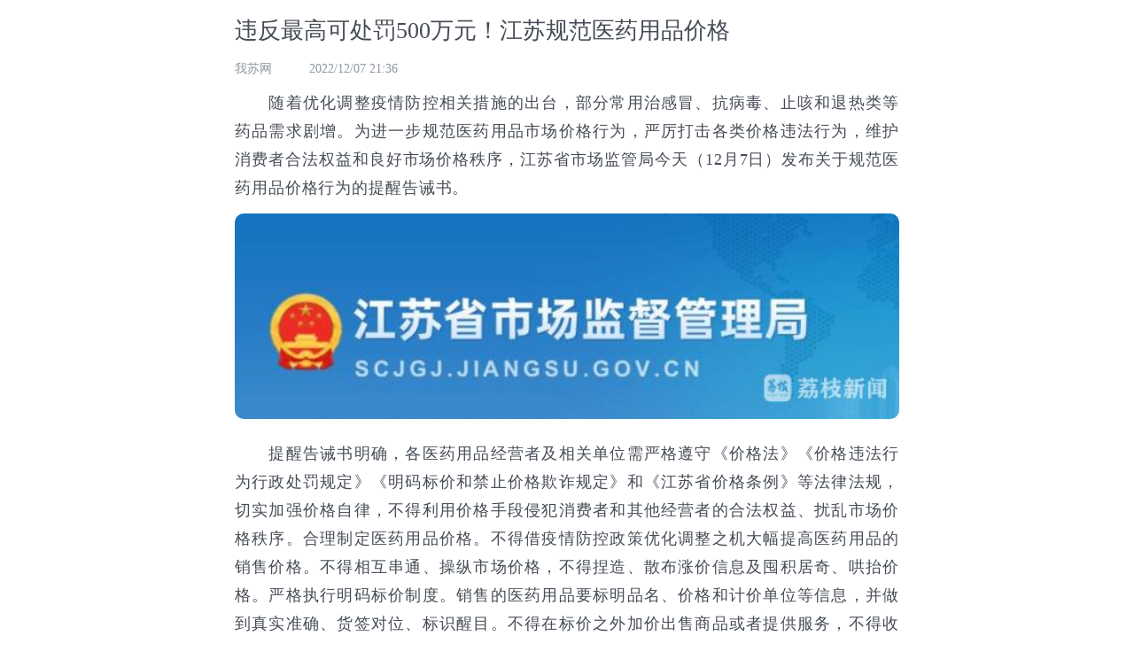

--- FILE ---
content_type: text/html
request_url: http://www.ourjiangsu.com/wap/a/part/20221207/1670420181398.shtml
body_size: 2308
content:
<!DOCTYPE html>
<html>
<head>
<meta name="publisher" content="TideCMS 9.0">
    <meta charset="utf-8" />
    <meta name="viewport" content="width=device-width,initial-scale=1,minimum-scale=1,maximum-scale=1,user-scalable=no" />
    <title>违反最高可处罚500万元！江苏规范医药用品价格_我苏网</title>
    <link rel="stylesheet" href="https://static.jstv.com/ui/wosu/article/css/listFontSize.css" type="text/css"  />
    <link rel="stylesheet" href="https://static.jstv.com/ui/wosu/article/css/normalize.css" type="text/css"  />
    <link rel="stylesheet" href="https://static.jstv.com/ui/wosu/article/css/list.css" type="text/css"  />

    <script type="text/javascript" src="https://static.jstv.com/ui/common/file/jquery-2.2.4.min.js"></script>
    <!--<script src="https://static.jstv.com/ui/wosu/article/js/jquery.ua.js"></script>-->
    <script src="https://static.jstv.com/ui/litchinews/js/jquery.ua.js"></script>
    <script src="https://static.jstv.com/ui/wosu/article/js/verynewappinvoker.js"></script>
</head>
<body>    
    <img src="http://oss.cloud.jstv.com/cdv/cdv-npds/P00054383/94D7DD9D3CC5443895FC92D44697DE3E.jpg?x-oss-process=style/watermark" style="display:block;width:100%;height:100%;position:absolute;top:0;left:0;opacity:0;z-index:-1;"/>	
    <article id="wrapper">
        <header class="maintitle">
            <h1 class="title">违反最高可处罚500万元！江苏规范医药用品价格</h1>
            <section class="origin">
                <span>我苏网</span>
                <span>2022/12/07 21:36</span>
            </section>
        </header>
        <section class="content">
            <div style="text-align:center;">
                                            </div>
            <p>　　随着优化调整疫情防控相关措施的出台，部分常用治感冒、抗病毒、止咳和退热类等药品需求剧增。为进一步规范医药用品市场价格行为，严厉打击各类价格违法行为，维护消费者合法权益和良好市场价格秩序，江苏省市场监管局今天（12月7日）发布关于规范医药用品价格行为的提醒告诫书。</p> <p style="text-align:center;"><img moid="0184eb5a3196c00112edc147ba32d56c" src="http://oss.cloud.jstv.com/cdv/cdv-npds/P00054383/CC3D28F49DE6477D8E3980605EA9A9C6.jpg?x-oss-process=style/watermark" alt="" /></p><p>　　提醒告诫书明确，各医药用品经营者及相关单位需严格遵守《价格法》《价格违法行为行政处罚规定》《明码标价和禁止价格欺诈规定》和《江苏省价格条例》等法律法规，切实加强价格自律，不得利用价格手段侵犯消费者和其他经营者的合法权益、扰乱市场价格秩序。合理制定医药用品价格。不得借疫情防控政策优化调整之机大幅提高医药用品的销售价格。不得相互串通、操纵市场价格，不得捏造、散布涨价信息及囤积居奇、哄抬价格。严格执行明码标价制度。销售的医药用品要标明品名、价格和计价单位等信息，并做到真实准确、货签对位、标识醒目。不得在标价之外加价出售商品或者提供服务，不得收取任何未予标明的费用。</p> <p style="text-align:center;"><img moid="0184eb5a2686c00112eac147ba32d56c" src="http://oss.cloud.jstv.com/cdv/cdv-npds/P00054383/94D7DD9D3CC5443895FC92D44697DE3E.jpg?x-oss-process=style/watermark" alt="" /></p><p>　　此外，根据《价格法》和《价格违法行为行政处罚规定》等法律法规规定，经营者违反明码标价规定的，责令改正，没收违法所得，可以并处5000元以下罚款；有价格欺诈行为的，最高可处50万元罚款；对捏造、散布涨价信息，哄抬价格，囤积居奇，推动商品价格过快、过高上涨的，最高可处300万元罚款；对相互串通，操纵市场价格造成商品价格较大幅度上涨的，最高可处500万元罚款。</p> <p>　　市场监管部门将组织开展市场巡查检查，对经提醒告诫后仍未整改的价格违法行为，将依法严肃查处，并对典型案例公开曝光。</p> <p>　　（江苏广电融媒体新闻中心/沈杨 郭艺 编辑/国正）</p>
        </section>      
    </article>
    <script>
        var app = new appInvoker();                
        $('.content img:not([class="picImg"],.content a>img)').click(function(){
            app.showPic($(this).attr('src')+"?x="+$(this).offset().left+"&y="+$(this).offset().top+"&w="+$(this).width()+"&h="+$(this).height());
        });
        var _gsChannel="/我苏网/江苏/";
    </script>   
    <!-- 音视频 js start -->
   <script src="https://static.jstv.com/ui/common/file/video-for-tencent.js"></script>
   <!-- 音视频 js end-->
    <!--统计-->
    <script type="text/javascript" src="https://static.jstv.com/ui/common/file/analyticswsw.js"></script>
    <script type="text/javascript" src="https://static.jstv.com/ui/common/file/baidu-push.js"></script>
</body>
</html>


--- FILE ---
content_type: text/css
request_url: https://static.jstv.com/ui/wosu/article/css/listFontSize.css
body_size: 557
content:
@charset "utf-8";
/* CSS Document */
body{ color: #464c56;}
h1.title{font-size:1.6rem;line-height:2.2rem; font-weight: normal;}
.origin{font-size:0.85rem; color: #8c96a1;}
.content p{line-height:2rem !important; word-break: normal; text-align: justify; text-justify:inter-ideograph; margin: 0.8rem 0; font-size: 1.1em !important; letter-spacing: 0.05em;}
.zan figcaption>p{font-size:0.95rem;}
.vote>header>span:first-of-type{font-size:0.85rem;}
.vote>header>span:last-of-type{font-size:0.75rem;}
.voteContent h3{font-size:1rem;}
.voteContent ul>li{font-size:0.9rem;line-height:1.4rem;}
aside>header>h1{font-size:1rem;line-height:2rem;}
aside>ul>li{font-size:0.9rem;}
.spread h1>span{font-size:0.55rem;}
.result-per{font-size:0.9rem;line-height:1.4rem;}
.percentNum{font-size:1em;line-height:1.6em;}
.spread h1{font-size:1rem;}
.spread header>span{font-size:0.7rem;}



--- FILE ---
content_type: text/css
request_url: https://static.jstv.com/ui/wosu/article/css/list.css
body_size: 864
content:
@charset "utf-8";
/* CSS Document */
body{font-family:"微软雅黑";}
a,a:hover{text-decoration:none;}
.imgToBlock{width:100%;display:block;height:auto;}
.header{position:fixed;top:0;left:0;width:100%;padding:1rem 0;background-color:#fff;border-bottom:1px solid #eaeaea;z-index:100001;}
.header>img:first-of-type{width:57.8125%;margin-left:5.3125%;height:auto;}
.header>img:nth-of-type(2){width:18.75%;height:auto;margin-left:13.75%;}
#wrapper{width:91.25%;margin:0 auto;margin-top:1rem;max-width:750px;}
.maintitle{ margin-bottom: 10px;}
/* h1.title{line-height:1.8rem;} */
.origin>span:first-of-type{margin-right:5.13%;}
/* .content p{line-height:1.6rem;} */
.content img{width:100%!important;height:auto; border-radius: 10px;}
.video-wrapper{position:relative;}
.start-btn{position:absolute;width:20.71%;left:39.72%;top:33.33%;z-index:1000;}
.signup:after,.vote>header:after{content:"";display:block;clear:both;}
.signup>img{float:right;clear:both;width:3.75%;height:auto;}
.zan{width:100%;position:relative;}
.zan>figure>img{width:17.29%;margin:0 auto;}
#addOne{width:5%;position:absolute;top:0px;left:47.5%;display:none;z-index:1001;}
.addMove{-webkit-animation:addOne 1s;-webkit-animation-fill-mode:forwards;}
.zan p{text-align:center;}
.vote{margin-top:3rem;}
.vote>header{border-bottom:1px solid #e5e5e5;padding-bottom:0.3rem;}
.vote>header>span:first-of-type{float:left;padding-left:7.87%;background:url(../images/voteIcon.png) no-repeat left center;background-size:20px 12px;}
.vote>header>span:last-of-type{float:right;}
.voteContent h3{font-weight:700;}
.voteContent ul>li{padding:0.5rem;/* line-height:1.4rem; */border:1px solid #cfcfcf;margin-bottom:1.5rem;padding-left:3%;}
.voteContent ul>li.selected{color:#eb514f;border-color:#eb514f;}
img.submit{width:47.94%;margin:0 auto;display:block;margin-bottom:3rem;}
/* .result-per{line-height:1.4rem;} */
.progress{width:100%;margin:5px 0;}
.progress:after{content:"";clear:both;display:block;}
.percentNum{float:left;margin-left:1.7%;height:1.6em;/* line-height:1.6em; */}
.progress .rltprogress-outer{max-width:90.75%;margin-left:4.537%;height:2em;}
.progress .rltprogress-inner{max-width:80%;float:left;height:1.6em;}
.result-per:nth-of-type(1) .rltprogress-inner{background:#8fc6ff;}
.result-per:nth-of-type(2) .rltprogress-inner{background:#6bcf8f;}
.result-per:nth-of-type(3) .rltprogress-inner{background:#f3787a;}
.result-per:nth-of-type(4) .rltprogress-inner{background:#ffa962;}
.result-per:nth-of-type(5) .rltprogress-inner{background:#83e8db;}
.result-per:nth-of-type(6) .rltprogress-inner{background:#cb8cef;}
.result-per:nth-of-type(7) .rltprogress-inner{background:#8fc6ff;}
.result-per:nth-of-type(8) .rltprogress-inner{background:#6bcf8f;}
.result-per:nth-of-type(9) .rltprogress-inner{background:#f3787a;}
.result-per:nth-of-type(10) .rltprogress-inner{background:#ffa962;}
.result-per:nth-of-type(11) .rltprogress-inner{background:#83e8db;}
.result-per:nth-of-type(12) .rltprogress-inner{background:#cb8cef;}
.spread{border-top:1px solid #e5e5e5;margin-top:3rem;}
.spread h1:after{content:"";clear:both;display:block;}
.spread header>span{float:left;width:10.27%;padding:0 2px;border-radius:2px;text-align:center;clear:left;border:1px solid #ea5455;height:0.9rem;margin-top:0.8rem; line-height:0.9rem; }
.spread header:after{content:"";clear:both;display:block;}
.spread header>h1{float:left;width:84.5%;margin-left:2.7%;}
/*aside>header{border-bottom:1px solid #e5e5e5;}*/	
aside{margin-top:2rem;}
aside>header{margin:0;border-bottom:1px solid #e5e5e5;position:relative;height:32px;}
aside>header>span{display:inline-block;position:absolute;top:1px;border-bottom:1px solid #ea5455;width:24.65%;height:31px;line-height:31px;margin:0;}
aside>ul{margin:0;margin-bottom:3rem;}
aside>ul>li{padding-left:4.96%;padding-right:3%;border-bottom:1px solid #e5e5e5;line-height:2.4rem;height:2.4rem;overflow:hidden;background:url(../images/list-dot.png) no-repeat left center;background-size:3px 3px;}
.pics{margin-top:0.67rem;}
.picsWrap{position:relative;width:100%;}
.pics .picsIcon{width:8.56%;height:auto;position:absolute;bottom:0;right:0;}
.picsWrap>img:first-of-type{width:100%;height:auto;}
@keyframes addOne{
	0%{transform: translateY(0px); opacity: 1;}
	60%{transform: translateY(-15px); opacity: 0.6;}
	100%{transform: translateY(-30px); opacity: 0;}
}
@-webkit-keyframes addOne{
	0%{-webkit-transform: translateY(0px); opacity: 1;}
	60%{-webkit-transform: translateY(-15px); opacity: 0.6;}
	100%{-webkit-transform: translateY(-30px); opacity: 0;}
}

video.video{ width: 100%; height: auto; border-radius: 10px; background-color: #000;}


--- FILE ---
content_type: application/javascript
request_url: https://static.jstv.com/ui/common/file/analyticswsw.js
body_size: 409
content:
//20170711 libing

//debug
(function() {
  if (localStorage.lzdebug && localStorage.lzdebug == 1) {
    var hm = document.createElement("script");
    hm.src = "https://static.jstv.com/ui/common/file/vconsole.min.js";
    var s = document.getElementsByTagName("script")[0];
    s.parentNode.insertBefore(hm, s);
  }
})();


//百度统计代码
var _hmt = _hmt || [];
(function() {
  function isInclude(jsFile) {
    var scripts = document.getElementsByTagName("script");
    for (var i = 0; i < scripts.length; i++) {
        if (scripts[i].src.indexOf(jsFile) != -1) {
            return true;
        }
    }
    return false;
  }
  if(!isInclude("https://hm.baidu.com/hm.js?baf422c07e2fceaf0247f75da34715da")){
    var hm = document.createElement("script");
    hm.src = "https://hm.baidu.com/hm.js?baf422c07e2fceaf0247f75da34715da";
    var s = document.getElementsByTagName("script")[0]; 
    s.parentNode.insertBefore(hm, s);
  }
})();


(function(para) {
  var p = para.sdk_url, n = para.name, w = window, d = document, s = 'script',x = null,y = null;
  if(typeof(w['sensorsDataAnalytic201505']) !== 'undefined') {
      return false;
  }
  w['sensorsDataAnalytic201505'] = n;
  w[n] = w[n] || function(a) {return function() {(w[n]._q = w[n]._q || []).push([a, arguments]);}};
  var ifs = ['track','quick','register','registerPage','registerOnce','trackSignup', 'trackAbtest', 'setProfile','setOnceProfile','appendProfile', 'incrementProfile', 'deleteProfile', 'unsetProfile', 'identify','login','logout','trackLink','clearAllRegister','getAppStatus'];
  for (var i = 0; i < ifs.length; i++) {
    w[n][ifs[i]] = w[n].call(null, ifs[i]);
  }
  if (!w[n]._t) {
    x = d.createElement(s), y = d.getElementsByTagName(s)[0];
    x.async = 1;
    x.src = p;
    x.setAttribute('charset','UTF-8');
    w[n].para = para;
    y.parentNode.insertBefore(x, y);
  }
})({
  sdk_url: 'https://static.jstv.com/ui/common/file/sensorsdata.min.js',
  heatmap_url: 'https://static.jstv.com/ui/common/file/heatmap.min.js',
  name: 'sensors',
  server_url: 'https://importdata.jstv.com/sa?project=production',
  heatmap:{}
});

var metaKeyWords =document.getElementsByTagName('meta'), metaKeyWordsContent='';
for (var i = 0; i < metaKeyWords.length; i++){
	if (metaKeyWords[i].name == 'keywords') {
		metaKeyWordsContent = metaKeyWords[i].content;
	}
}
sensors.quick('autoTrack', {
	key_words:metaKeyWordsContent
});


--- FILE ---
content_type: application/javascript
request_url: https://static.jstv.com/ui/litchinews/js/jquery.ua.js
body_size: 3396
content:
/*!
 * jquery.ua.js
 * @author 云淡然 http://qianduanblog.com
 * @version 1.2
 * 2014年6月26日19:48:20
 */




/**
 * 1.0
 * 2013年10月9日22:22:40
 * 构建
 *
 * 1.1
 * 2013年11月20日10:43:16
 * 更新检测360浏览器规则
 *
 * 1.2
 * 2013年12月23日11:10:48
 * 更新到检测ie10+及兼容到ie6，更新检测chrome内核系列
 * 2014年3月12日20:36:17
 * 更新到检测360
 * 2014年3月15日20:14:08
 * 更加全面的特征检测浏览器
 * 2014年3月17日15:46:19
 * 修正了未判断 _mime 在ie8下的报错（海绵丢了宝贝  961862568）
 *
 * TODO：
 * 增加检测ie浏览器的兼容模式
 * 简化判断流程
 *
 * 1.3 
 * 2014年6月26日19:48:20
 * 重新了验证方法为面向对象，增加对QQ浏览器的判断
 */




/**
 * 1. 获取ua字符串
 * $.ua().ua;
 *
 * 2. 设置ua字符串
 * $.ua('string');
 *
 * 3. 获取参数
 * $.ua().platform;
 * $.ua().browser;
 * $.ua().engine;
 *
 * 4. 内核判断
 * $.ua().isWebkit;
 * $.ua().isGecko;
 * $.ua().isTridentisTrident;
 *
 * 4. 外壳判断，与UA无关，属于静态属性
 * $.ua.isChrome;
 * $.ua.isFirefox;
 * $.ua.is360se;
 * $.ua.is360ee;
 * $.ua.isLiebao;
 * $.ua.isSougou;
 * $.ua.isQQ;
 * $.ua.ie;
 * $.ua.isIe;
 * $.ua.isIe6;
 * $.ua.isIe7;
 * $.ua.isIe8;
 * $.ua.isIe9;
 * $.ua.isIe10;
 * $.ua.isIe11;
 */





(function () {
    'use strict';

    var win = window,
        nav = win.navigator,
        navua = nav.userAgent,
        appVersion = nav.appVersion,
        doc = win.document,
        $ = win.$,
        parseRule = _getRules(),
        ieAX = win.ActiveXObject,
        ieMode = doc.documentMode,
        // [10,)版本就无法判断
        ieVer = _getIeVersion() || ieMode || 0,
        isIe = ieAX || ieMode,
        chromiumType = _getChromiumType(),
        // 以下为静态属性
        statics = {
            // ie浏览器
            isIe: !!ieVer,
            isIe6: ieAX && ieVer == 6 || ieMode == 6,
            isIe7: ieAX && ieVer == 7 || ieMode == 7,
            isIe8: ieAX && ieVer == 8 || ieMode == 8,
            isIe9: ieAX && ieVer == 9 || ieMode == 9,
            isIe10: ieMode === 10,
            isIe11: ieMode === 11,
            ie: ieVer,
            // chrome
            isChrome: chromiumType === 'chrome',
            is360ee: chromiumType === '360ee',
            is360se: chromiumType === '360se',
            isSougou: chromiumType === 'sougou',
            isLiebao: chromiumType === 'liebao',
            isFirefox: win.scrollMaxX !== undefined,
            isMaxthon: ieVer && /\bmaxthon\b/i.test(appVersion),
            isQQ: ieVer && /\bqqbrowser\b/i.test(appVersion)
        }, i;




    $.ua = function (ua) {
        var _ua = new Ua(ua);
        return _ua._parse();
    };


    for (i in statics) {
        $.ua[i] = statics[i];
    }





    // =======================================
    // ================ UA ===================
    // =======================================

    function Ua(ua) {
        this.ua = (ua || navua || '').toLowerCase();
        this.isWebkit = !1;
        this.isGecko = !1;
        this.isTrident = !1;
    }

    Ua.prototype = {
        _parse: function () {
            var that = this,
                objPlatform = _parse(parseRule.platforms, that.ua),
                objBrowser = _parse(parseRule.browsers, that.ua, !0),
                objEngine = _parse(parseRule.engines, that.ua);

            // 操作平台
            that.platform = $.extend({}, objPlatform, {
                os: win.navigator.platform.toLowerCase()
            });

            // 浏览器UA外壳
            that.browser = objBrowser;

            // 浏览器UA内核
            that.engine = objEngine;

            // UA内核
            that.isWebkit = !!objEngine.isWebkit;
            that.isGecko = !!objEngine.isGecko;
            that.isTrident = !!objEngine.isTrident;

            // UA类型
            that.isMobile = objPlatform.isMobile;
            that.isTablet = objPlatform.isTablet;
            that.isDesktop = objPlatform.isDesktop;

            return that;
        }
    };









    /**
     * 解析
     * 参考：https://github.com/terkel/jquery-ua
     * @param  {Array} 需要解析的数据
     * @param  {String} 需要解析的ua字符串
     * @param  {Boolean} 是否为解析浏览器数据
     * @return {Object} 解析后的对象
     * @version 1.0
     * 2013年9月27日13:36:47
     */

    function _parse(rule, ua, isBrowser) {
        var item = {},
            name,
            versionSearch,
            flags,
            versionNames,
            i,
            is,
            ic,
            j,
            js,
            jc;

        if (isBrowser && ieVer) {
            return {
                name: 'ie',
                ie: !0,
                version: ieVer,
                isIe: !0
            };
        }

        for (i = 0, is = rule.length; i < is; i++) {
            ic = rule[i];
            name = ic.name;
            versionSearch = ic.versionSearch;
            flags = ic.flags;
            versionNames = ic.versionNames;
            if (ua.indexOf(name) !== -1) {
                item.name = name.replace(/\s/g, '');
                if (ic.slugName) {
                    item.name = ic.slugName;
                }
                item['is' + _upperCase1st(item.name)] = !0;
                item.version = ('' + (new RegExp(versionSearch + '(\\d+((\\.|_)\\d+)*)').exec(ua) || [, 0])[1]).replace(/_/g, '.');
                if (flags) {
                    for (j = 0, js = flags.length; j < js; j++) {
                        item['is' + _upperCase1st(flags[j])] = !0;
                    }
                }
                if (versionNames) {
                    for (j = 0, js = versionNames.length; j < js; j++) {
                        jc = versionNames[j];
                        if (item.version.indexOf(jc.number) === 0) {
                            item.fullname = jc.name;
                            item['is' + _upperCase1st(item.fullname)] = !0;
                            break;
                        }
                    }
                }
                if (rule === parseRule.platforms) {
                    item.isMobile = /mobile|phone/.test(ua) || item.isBlackberry;
                    item.isMobile = item.isMobile === undefined ? !1 : !0;

                    item.isTablet = /tablet/.test(ua) || item.isIpad || (item.isAndroid && !/mobile/.test(ua));
                    item.isTablet = item.isTablet === undefined ? !1 : !0;

                    if (item.isTablet) item.isMobile = !1;

                    item.isDesktop = !item.isMobile && !item.isTablet ? !0 : !1;

                    if (item.ios) {
                        item.fullname = 'ios' + parseInt(item.version, 10);
                        item['is' + _upperCase1st(item.fullname)] = !0;
                    }
                }
                break;
            }
        }
        if (!item.name) {
            item.isUnknown = !0;
            item.name = '';
            item.version = '';
        }
        return item;
    }



    // 大写第一个字母

    function _upperCase1st(string) {
        return string.replace(/^(\w)/, function (w) {
            return w.toUpperCase();
        });
    }



    // 测试mime

    function _mime(where, value, name, nameReg) {
        var mimeTypes = win.navigator.mimeTypes,
            i;

        for (i in mimeTypes) {
            if (mimeTypes[i][where] == value) {
                if (name !== undefined && nameReg.test(mimeTypes[i][name])) return !0;
                else if (name === undefined) return !0;
            }
        }
        return !1;
    }



    /**
     * 获取 Chromium 内核浏览器类型
     * @link http://www.adtchrome.com/js/help.js
     * @link https://ext.chrome.360.cn/webstore
     * @link https://ext.se.360.cn
     * @return {String}
     *         360ee 360极速浏览器
     *         360se 360安全浏览器
     *         sougou 搜狗浏览器
     *         liebao 猎豹浏览器
     *         chrome 谷歌浏览器
     *         ''    无法判断
     * @version 1.0
     * 2014年3月12日20:39:55
     */

    function _getChromiumType() {
        if (isIe || win.scrollMaxX !== undefined) return '';

        var isOriginalChrome = _mime('type', 'application/vnd.chromium.remoting-viewer');

        // 原始 chrome
        if (isOriginalChrome) {
            return 'chrome';
        }
            // 谷歌、火狐、ie的某些版本也有 window.chrome 属性
            // 需先排除
        else if (win.chrome) {
            var _track = 'track' in doc.createElement('track'),
                _style = 'scoped' in doc.createElement('style'),
                _v8locale = 'v8Locale' in win,
                external = win.external;

            // 搜狗浏览器
            if (external && 'SEVersion' in external) return 'sougou';

            // 猎豹浏览器
            if (external && 'LiebaoGetVersion' in external) return 'liebao';

            // 360极速浏览器
            if (_track && !_style && !_v8locale && /Gecko\)\s+Chrome/.test(appVersion)) return '360ee';

            // 360安全浏览器
            if (_track && _style && _v8locale) return '360se';

            return 'other chrome';
        }
        return '';
    }



    // 获得ie浏览器版本

    function _getIeVersion() {
        var v = 3,
            p = doc.createElement('p'),
            all = p.getElementsByTagName('i');
        while (
            p.innerHTML = '<!--[if gt IE ' + (++v) + ']><i></i><![endif]-->',
            all[0]);
        return v > 4 ? v : 0;
    }




    // 解析规则

    function _getRules() {
        return {
            platforms: [
                // windows phone
                {
                    name: 'windows phone',
                    versionSearch: 'windows phone os ',
                    versionNames: [ // windows phone must be tested before win
                        {
                            number: '7.5',
                            name: 'mango'
                        }
                    ]
                },
                // windows
                {
                    name: 'win',
                    slugName: 'windows',
                    versionSearch: 'windows(?: nt)? ',
                    versionNames: [{
                        number: '6.2',
                        name: 'windows 8'
                    }, {
                        number: '6.1',
                        name: 'windows 7'
                    }, {
                        number: '6.0',
                        name: 'windows vista'
                    }, {
                        number: '5.2',
                        name: 'windows xp'
                    }, {
                        number: '5.1',
                        name: 'windows xp'
                    }, {
                        number: '5.0',
                        name: 'windows 2000'
                    }]
                },
                // ipad
                {
                    name: 'ipad',
                    versionSearch: 'cpu os ',
                    flags: ['ios']
                },
                // ipad and ipod must be tested before iphone
                {
                    name: 'ipod',
                    versionSearch: 'iphone os ',
                    flags: ['ios']
                },
                // iphone
                {
                    name: 'iphone',
                    versionSearch: 'iphone os ',
                    flags: ['ios']
                },
                // iphone must be tested before mac
                {
                    name: 'mac',
                    versionSearch: 'os x ',
                    versionNames: [{
                        number: '10.8',
                        name: 'mountainlion'
                    }, {
                        number: '10.7',
                        name: 'lion'
                    }, {
                        number: '10.6',
                        name: 'snowleopard'
                    }, {
                        number: '10.5',
                        name: 'leopard'
                    }, {
                        number: '10.4',
                        name: 'tiger'
                    }, {
                        number: '10.3',
                        name: 'panther'
                    }, {
                        number: '10.2',
                        name: 'jaguar'
                    }, {
                        number: '10.1',
                        name: 'puma'
                    }, {
                        number: '10.0',
                        name: 'cheetah'
                    }]
                },
                // android
                {
                    name: 'android',
                    versionSearch: 'android ',
                    versionNames: [
                        // android must be tested before linux
                        {
                            number: '4.1',
                            name: 'jellybean'
                        }, {
                            number: '4.0',
                            name: 'icecream sandwich'
                        }, {
                            number: '3.',
                            name: 'honey comb'
                        }, {
                            number: '2.3',
                            name: 'ginger bread'
                        }, {
                            number: '2.2',
                            name: 'froyo'
                        }, {
                            number: '2.',
                            name: 'eclair'
                        }, {
                            number: '1.6',
                            name: 'donut'
                        }, {
                            number: '1.5',
                            name: 'cupcake'
                        }
                    ]
                },
                // blackberry
                {
                    name: 'blackberry',
                    versionSearch: '(?:blackberry\\d{4}[a-z]?|version)/'
                },
                // blackberry
                {
                    name: 'bb',
                    slugName: 'blackberry',
                    versionSearch: '(?:version)/'
                },
                // blackberry
                {
                    name: 'playbook',
                    slugName: 'blackberry',
                    versionSearch: '(?:version)/'
                },
                // linux
                {
                    name: 'linux'
                },
                // nokia
                {
                    name: 'nokia'
                }
            ],
            browsers: [{
                name: 'iemobile',
                versionSearch: 'iemobile/'
            }, // iemobile must be tested before msie
                {
                    name: 'msie',
                    slugName: 'ie',
                    versionSearch: 'msie '
                }, {
                    name: 'firefox',
                    versionSearch: 'firefox/'
                }, {
                    name: 'chrome',
                    versionSearch: 'chrome/'
                }, // chrome must be tested before safari
                {
                    name: 'safari',
                    versionSearch: '(?:browser|version)/'
                }, {
                    name: 'opera',
                    versionSearch: 'version/'
                }
            ],
            engines: [{
                name: 'trident',
                versionSearch: 'trident/'
            }, {
                name: 'webkit',
                versionSearch: 'webkit/'
            }, // webkit must be tested before gecko
                {
                    name: 'gecko',
                    versionSearch: 'rv:'
                }, {
                    name: 'presto',
                    versionSearch: 'presto/'
                }
            ]
        };
    }
})();

--- FILE ---
content_type: application/javascript
request_url: https://static.jstv.com/ui/wosu/article/js/verynewappinvoker.js
body_size: 499
content:
if (!$) { throw new Error("appInvoker requires jquery") }
if (!$.ua) { throw new Error("appInvoker requires jquery.ua") }
//用于调用app组件
function appInvoker() {
    
}
appInvoker.prototype = {
    //通用方法，一般不直接调用
    sendToApp: function (operationType, params, callbackFuncName) {
        var platform = $.ua().platform.name;
        if (platform == 'iphone') {
            return window.webkit.messageHandlers.wosuBridge.postMessage({ operationType: operationType, params: params, callbackFuncName: callbackFuncName });
        }
        else if (platform == 'android') {
            return window.jsbridge.wosuBridge(JSON.stringify({ operationType: operationType, params: params, callbackFuncName: callbackFuncName }));
        }
    },
    //获取用户信息，若未登录返回，null
    getUser: function (callbackFuncName) {
        return this.sendToApp('getUser', {}, callbackFuncName);
    },
    //登录，需传回调方法名。登录完成后回调，回调参数同getUser返回值
    login: function (callbackFuncName) {
        return this.sendToApp('login', {}, callbackFuncName);
    },
    //显示图集，需传图集的globalid
    showPicSet: function (globalid) {
        return this.sendToApp('showPicSet', { globalid: globalid });
    },
    //显示图片，需传图片的url
    showPic: function (url) {
        return this.sendToApp('showPic', { url: url });
    },
    //上传图片，需传处理上传的后端处理程序地址、回调方法名。成功后回调，参数包含上传结果，提示文字和图片地址等
    upload: function (processorUrl, callbackFuncName) {
        return this.sendToApp('upload', { uploadProcessorUrl: processorUrl }, callbackFuncName);
    },
    //shareData为对象，格式同之前的share
    share: function (shareData) {
        return this.sendToApp('share', { shareData: shareData });
    },
    //点赞,需要源id
    addPraise: function (globalid, callbackFuncName) {
        return this.sendToApp('addPraise', { globalid: globalid }, callbackFuncName);
    },
	//城事，传递globalid
	goToArticle : function (globalid, callbackFuncName) {
        return this.sendToApp('goToArticle ', { globalid: globalid }, callbackFuncName);
    },
	//获取当前位置
	getLoaction: function (callbackFuncName) {
        return this.sendToApp('getLoaction', {}, callbackFuncName);
    }
}

//when APP component loaded. APP will call "wosuBridgeComplete"



--- FILE ---
content_type: application/javascript
request_url: https://static.jstv.com/ui/common/file/video-for-tencent.js
body_size: 1622
content:
/*20171030 libing
主要解决视频在手机浏览器自动全屏问题
目前可以让ios视频不全屏
Android的微信、QQ也可以得到优化，不会出现系统接管后的广告
此优化可能会因为腾讯改变规则而无效，目前有效，以后有新的规则会更新次文档，统一使用此js文件，以后规则更新可以自动生效

使用时先导入jQuery，再导入此js
20171109 增加jsbcApp里面视频播放按钮左下角显示
*/
var hls;
$(function() {
	var inJSBCapp = navigator.userAgent.indexOf('jsbcApp') >= 0;
	var inJSTVWeb = location.href.indexOf('jstv.com') >= 0;
	var inOurJS = location.href.indexOf('ourjiangsu.com') >= 0;
	var isVideoLive = 0; //是否是直播，如果是直播m3u8流会为pc页面加载hls.js解码
	var isOnPc = !(/Android|webOS|iPhone|iPad|iPod|BlackBerry/i.test(navigator.userAgent));
	if(isOnPc){
		var s = document.createElement('script');
				s.type = 'text/javascript';
				s.async = true;
				s.src = 'https://static.jstv.com/ui/common/file/hls.min.js';
				var firstScript = document.getElementsByTagName('script')[0];
				firstScript.parentNode.insertBefore(s, firstScript);
	}
	if(inOurJS){
		inJSTVWeb = true;
	}
	window.jsbcVideoToImg = function() {

		$("video").each(function() {
			var _this = $(this);
			var poster = $(this).attr("poster");
			var vUrl = $(this).attr("src").indexOf('.m3u8') >= 0;
			if(isVideoLive==0 && vUrl && isOnPc){
				isVideoLive=1;
				var s = document.createElement('script');
				s.type = 'text/javascript';
				s.async = true;
				s.src = 'https://static.jstv.com/ui/common/file/hls.min.js';
				var firstScript = document.getElementsByTagName('script')[0];
				firstScript.parentNode.insertBefore(s, firstScript);
			}
			//控制不全屏播放,qq浏览器核心使用h5模式播放,播放完不出现推荐视频广告
			if(inJSBCapp) {
				_this.attr("preload", "auto").attr('controlslist','nodownload').attr("poster", "").attr("playsinline", "").attr("x-webkit-airplay", "").attr("webkit-playsinline", "");
			} else {
			_this.attr("preload", "auto").attr('controlslist','nodownload').attr("poster", "").attr("playsinline", "").attr("x-webkit-airplay", "").attr("webkit-playsinline", "");
				//_this.attr("preload", "auto").attr("poster", "").attr("playsinline", "").attr("x-webkit-airplay", "").attr("webkit-playsinline", "").attr("x5-video-player-type", "h5");
			}
			
			if(poster != "" && inJSTVWeb){ //部分视频是通过接口获取，在js运行时，视频和图片都还没有，造成转化失败，建议视频信息通过cms系统直接获取，避免延迟造成视频无法显示和播放
				//荔枝新闻app里面，把video隐藏，转img显示，目的是让播放按钮显示在左下角，部分安卓手机无法在video上面叠加图片，所以使用此方法
				_this.hide();
				//<img class="noShowImg" 的目的是防止在app里面点击此图片会放大显示，wap-v5.js里面对class="noShowImg"图片做了排除
				_this.after('\
						<div style="position:relative; background:#F1F1F1;">\
						<img class="noShowImg" src="' + poster + '" style="width:100%; height:auto; display:block;"/>\
						<img class="noShowImg videoPlayIcon" style="position:absolute; width:30px!important; height:30px; left:5px; bottom:5px; background:rgba(0,0,0,0)" src="https://static.jstv.com/ui/common/file/logo/btnVideoPlay.png"/>\
						<div class="videoImg" onclick="jsbcVideoPlay(this)" style="position:absolute; left:0; top:0; width:100%; height:100%">\
						</div>\
					')
			}
			var image = new Image();
			image.src = poster;
			image.onload = function() {
			  if(image.height > image.width){
			  	$('.videoPlayIcon').css({
			  		'transform': 'scale(2)',
			  		'left': '30px',
			  		'bottom': '30px'
			  	})
			  }
			};
		})
	}
	jsbcVideoToImg();
})

function jsbcVideoPlay(obj) {
	obj.parentNode.style.display = "none";
	obj.parentNode.previousElementSibling.style.display = "block";
	obj.parentNode.previousElementSibling.play();
	
	var videoUrl = obj.parentNode.previousElementSibling.src
	var videoType = videoUrl.indexOf('.m3u8') >= 0;
	
	//jsbc app 里面图片和视频可能尺寸不一样,此时需要通知app页面高度发生了变化,此问题仅ios客户端有
	var inJSBCapp = navigator.userAgent.indexOf('jsbcApp') >= 0;
	var isIphone = navigator.userAgent.indexOf('iPhone') >= 0; //iPhone终端
	if(inJSBCapp && isIphone){
		JSBCapp.heightWillChange();
	}
	
	//荔枝直播网页版特殊处理,先判断是m3u8格式文件,然后判断是pc访问,然后加载hls文件,然后延迟播放,防止文件没有加载完成(by libing 20180312)
	var isOnPc = !(/Android|webOS|iPhone|iPad|iPod|BlackBerry/i.test(navigator.userAgent));
	if(videoType && isOnPc){
		if (Hls.isSupported()) {
			var video = obj.parentNode.previousElementSibling;
			hls = new Hls();
			hls.loadSource(videoUrl);
			hls.attachMedia(video);
			hls.on(Hls.Events.MANIFEST_PARSED, function () {
				video.play();
			});
		}
	}
}


--- FILE ---
content_type: application/javascript
request_url: https://static.jstv.com/ui/common/file/baidu-push.js
body_size: 232
content:
//20170711 libing

//百度站长自动推送代码
// (function(){
// 	var bp = document.createElement('script');
// 	var curProtocol = window.location.protocol.split(':')[0];
// 	if (curProtocol === 'https') {
// 		bp.src = 'https://zz.bdstatic.com/linksubmit/push.js';        
// 	}
// 	else {
// 		bp.src = 'http://push.zhanzhang.baidu.com/push.js';
// 	}
// 	var s = document.getElementsByTagName("script")[0];
// 	s.parentNode.insertBefore(bp, s);
// })();

// if(/Android|iPhone|iPad|iPod/i.test(navigator.userAgent)){
// if(location.host == 'news.jstv.com' || lzhost == 'v.jstv.com' || lzhost == 'photo.jstv.com'){
// 	var style = `<style>
// 		.appDownload, .content-overflow-mask, .commentOpenApp{ filter: grayscale(1); }
// 	</style>`
// 	document.querySelector('body').insertAdjacentHTML('beforeend', style);
// }
// }